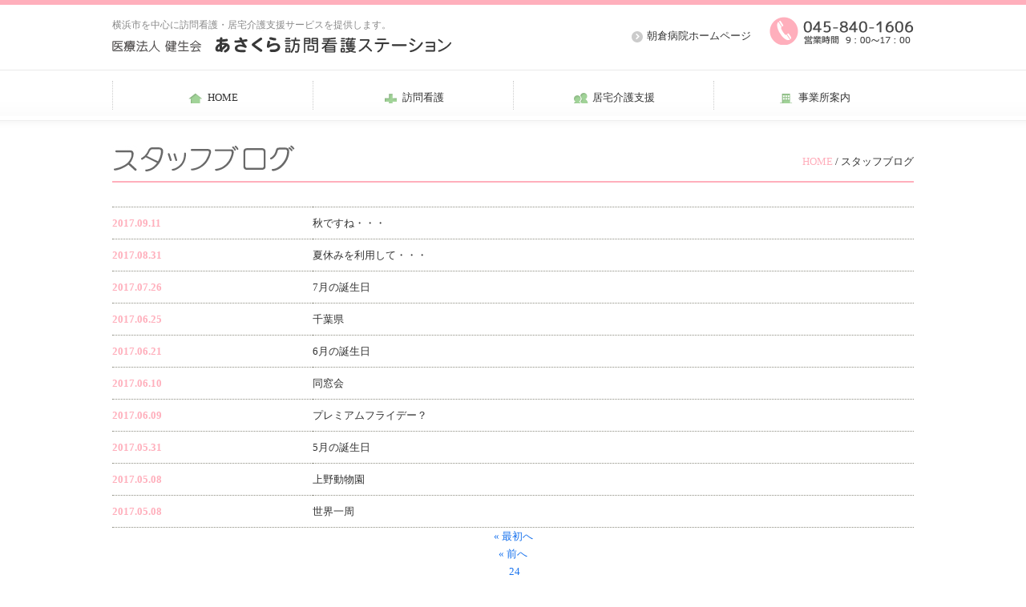

--- FILE ---
content_type: text/html
request_url: http://asakura-houkan.com/blog/?d=date&p=26
body_size: 1786
content:
<!DOCTYPE html>
<html lang="ja">
<head>
<meta charset="utf-8">
<meta name="viewport" content="width=device-width, initial-scale=1">
<script src="/common/js/jquery-1.11.1.min.js"></script>
<script src="/common/js/jquery.easing.1.3.js"></script>
<script>
$( document ).ready( function(){
	$( "#pagetop" ).children( "a" ).click( function(){
		$( "body,html" ).animate( { scrollTop: 0 }, 500, "easeOutCubic" );
	} );
} );
</script>
<title>スタッフブログ | 医療法人健生会あさくら訪問看護ステーション</title>
<link rel="stylesheet" href="../common/import.css" type="text/css" />
</head>

<body>
<!--//header start-->
<header id="header">
<div class="contents">
<div id="head_l">
<div class="text">横浜市を中心に訪問看護・居宅介護支援サービスを提供します。</div>
<div class="spnone"><a href="/"><img src="/img/logo.png" alt="医療法人健生会あさくら訪問看護ステーション"></a></div>
<div class="pcnone"><a href="/"><img src="/img/logo_sp.jpg" alt="医療法人健生会あさくら訪問看護ステーション"></a></div>
</div>
<div id="head_r">
<span class="spnone"><a href="http://www.asakura-hospital.com/" target="_blank" class="ya01_a black">朝倉病院ホームページ</a></span>
<a href="tel:0458401606"><img src="/img/icon_tel.png" alt="お問合せ045-840-1606営業時間9:00～17:00" class="spnone"></a>
<a href="tel:0458401606"><img src="/img/icon_tel_pc.jpg" alt="お問合せ045-840-1606営業時間9:00～17:00" class="pcnone"></a>
</div>
</div>
</header>

<nav>
<ul id="gnavi">
<li><a href="/"><span id="icon01">HOME</span></a></li>
<li><a href="/nurse/"><span id="icon02">訪問看護</span></a></li>
<li><a href="/care/"><span id="icon03">居宅介護支援</span></a></li>
<li><a href="/info/"><span id="icon04">事業所案内</span></a></li>
</ul>
</nav>
<!--header end//-->
<!--contentns-->
<div class="contents">
<section>

<div class="h1_outer">
<div class="l">
<h1 class="text"><img src="img/h1_staffblog01.jpg" alt="スタッフブログ"></h1>
</div>
<div class="r">
<a href="/">HOME</a> / スタッフブログ
</div>
</div>

<!--// start-->
<div class="topics_outer">
<div class="topics_l">2017.09.11</div>
<div class="topics_r"><a class="black" href="/blog/detail.php?id=79&p=26&d=date">秋ですね・・・</a></div>
<div class="topics_l">2017.08.31</div>
<div class="topics_r"><a class="black" href="/blog/detail.php?id=77&p=26&d=date">夏休みを利用して・・・</a></div>
<div class="topics_l">2017.07.26</div>
<div class="topics_r"><a class="black" href="/blog/detail.php?id=76&p=26&d=date">7月の誕生日</a></div>
<div class="topics_l">2017.06.25</div>
<div class="topics_r"><a class="black" href="/blog/detail.php?id=75&p=26&d=date">千葉県</a></div>
<div class="topics_l">2017.06.21</div>
<div class="topics_r"><a class="black" href="/blog/detail.php?id=74&p=26&d=date">6月の誕生日</a></div>
<div class="topics_l">2017.06.10</div>
<div class="topics_r"><a class="black" href="/blog/detail.php?id=72&p=26&d=date">同窓会</a></div>
<div class="topics_l">2017.06.09</div>
<div class="topics_r"><a class="black" href="/blog/detail.php?id=73&p=26&d=date">プレミアムフライデー？</a></div>
<div class="topics_l">2017.05.31</div>
<div class="topics_r"><a class="black" href="/blog/detail.php?id=71&p=26&d=date">5月の誕生日</a></div>
<div class="topics_l">2017.05.08</div>
<div class="topics_r"><a class="black" href="/blog/detail.php?id=70&p=26&d=date">上野動物園</a></div>
<div class="topics_l">2017.05.08</div>
<div class="topics_r"><a class="black" href="/blog/detail.php?id=69&p=26&d=date">世界一周</a></div>

</div>
<ul class="page_ctrl_01">
<li><a href='/blog/?d=date&p=1'>&laquo; 最初へ</a></li>
<li><a href='/blog/?d=date&p=25'>&laquo; 前へ</a></li>
<li><a href='/blog/?d=date&p=24'>&nbsp;24</a></li>
<li><a href='/blog/?d=date&p=25'>&nbsp;25</a></li>
<li><span>26</span></li><li><a href='/blog/?d=date&p=27'>&nbsp;27</a></li>
<li><a href='/blog/?d=date&p=28'>&nbsp;28</a></li>
<li><a href='/blog/?d=date&p=27'>&raquo; 次のページ</a></li>
<li><a href='/blog/?d=date&p=33'>&raquo; 最後へ</a></li>
</ul>
<!--end //-->




</section>
<div id="pagetop"><a href="javascript:void( 0 );"><img src="/img/totop.jpg" alt="上へ戻る"></a></div>
</div>
<!--//contents-->

<!-- footer -->
<footer>
<div class="contents">
<div class="left">
<a href="/privacy/" class="white">個人情報保護方針</a>　　<a href="/sitemap/" class="white">サイトマップ</a>
</div>
<div class="right">
<div class="b">あさくら訪問看護ステーション</div>
〒233-0002　横浜市港南区上大岡西2-8-20-201
</div>
<div id="copy">Copyright &copy; 2015 あさくら訪問看護ステーション</div>
</div>
</footer>
<!-- //footer --></body>
</html>


--- FILE ---
content_type: text/css
request_url: http://asakura-houkan.com/common/import.css
body_size: 116
content:
@charset "utf-8";

/* Base
========================================== */
@import "reset.css";
@import "base.css";




--- FILE ---
content_type: text/css
request_url: http://asakura-houkan.com/common/base.css
body_size: 4711
content:
@chaset "utf-8";

/* =====Structure===================================== */

body{
	margin:0;
	padding:0;
	color:#333;
	background:#fff url(../img/bg_pc.jpg) top center repeat-x;
	font-family: Meiryo, Verdana, "メイリオ", "ＭＳ Ｐゴシック", Hiragino Kaku Gothic Pro, Osaka;
	font-size:13px;
	line-height:1.7;
	text-align:center;
	border-top:6px solid #ffafbc;
}
body#toppage{
	margin:0;
	padding:0;
	color:#333;
	background:#fff url(../img/bg_pc_top.jpg) top center repeat-x;
	font-family: Meiryo, Verdana, "メイリオ", "ＭＳ Ｐゴシック", Hiragino Kaku Gothic Pro, Osaka;
	font-size:13px;
	line-height:1.7;
	text-align:center;
	border-top:6px solid #ffafbc;
}

html body{_font-size:80%;_line-height:1.7;}
html body#toppage{_font-size:80%;_line-height:1.7;}

img{border:none;vertical-align:bottom;max-width:100%;}
.clear{clear:both;}

#head_l{
	float:left;
	width:50%;
	text-align:left;
}
#head_l .text{color:#888;font-size:90%;line-height:1;padding:20px 0 0;}
#head_r{
	padding:10px 0 0;
	float:right;
	width:50%;
	text-align:right;
}
.ya01_a{background:url(../img/ya01.png) 0 12px no-repeat;padding:10px 20px 5px 19px;}


/* =====g navi============== */

nav{clear:both;}

ul#gnavi li {
	margin:14px 0;
	padding:0;
	width:25%;
	float:left;
}

ul#gnavi li a{
	display:block;
	padding:10px 0 0;
	height:26px;
	border-left:dotted 1px #ccc;
}
ul#gnavi li span#icon01{background:url(../img/icon01.png) 0 0 no-repeat;padding:0 0 0 25px;}
ul#gnavi li span#icon02{background:url(../img/icon02.png) 0 0 no-repeat;padding:0 0 0 25px;}
ul#gnavi li span#icon03{background:url(../img/icon03.png) 0 0 no-repeat;padding:0 0 0 25px;}
ul#gnavi li span#icon04{background:url(../img/icon04.png) 0 0 no-repeat;padding:0 0 0 25px;}

ul#gnavi li a:link{text-decoration:none;color:#333;}
ul#gnavi li a:visited{text-decoration:none;color:#333;}
ul#gnavi li a:hover{text-decoration:none;color:#000;}

.contents{
	margin:0 auto;
	width:98%;
	overflow: hidden;
	zoom:1;
}

#main {
	clear:both;
	padding:0 0 0 0;
	float:left;
	width:62%;
}

#side{
	padding:0;
	float:right;
	width:31%;
}
.ba{padding:0 0 20px;}

#pagetop{
	clear:both;
	padding:20px 0 10px;
	text-align: right;
}

footer{
	clear:both;
	margin:0;
	padding:20px 0;
	color:#fff;
	overflow: hidden;
	zoom:1;
/* Firefox用 */
	background: -moz-linear-gradient(
	    center bottom,
	    #ffd5d5,
	    #ffafbc);
/* Safari,Google Chrome用 */
    background: -webkit-gradient(linear, center bottom, center top,
            from(#ffd5d5), 
            to(#ffafbc));
	background: -webkit-linear-gradient(top, #ffafbc, #ffd5d5);
/* IE6 */
	_background:#ffd5d5;
/* IE7 */
	filter:  progid:DXImageTransform.Microsoft.gradient(GradientType=0,startColorstr='#ffd5d5', endColorstr='#ffafbc');
/* IE8 */
	 -ms-filter: "progid:DXImageTransform.Microsoft.gradient(GradientType=0,startColorstr='#ffd5d5', endColorstr='#ffafbc')";
/* IE11 */
	background: -ms-linear-gradient(top, #ffafbc, #ffd5d5);
}
footer .left{
	padding:0 0 20px;
	float:left;
	width:50%;
}
footer .right{
	padding:0 0 20px;
	float:right;
	width:50%;
	text-align:right;
}
#copy{
	clear:both;
	padding:20px 0 0;
	text-align:center;
	color:#fff;
	border-top:2px solid #ffb8c2;
}

.img_l{float:left;padding:0 10px 10px 0;}
.img_r{float:right;padding:0 0 10px 10px;}


/* =====index========= */

#main_pc{
	clear:both;
	padding:0 10px;
	height:352px;
	background:url(../img/main_pc.jpg) center no-repeat;
	text-align:left;
}
#main_pc .text{text-align:left;line-height:2;}

.t_service{text-align:center;padding:20px 0 40px;}

.top_l{
	padding:0 0 60px;
	float:left;
	width:47%;
}
.top_r{
	padding:0 0 60px;
	float:right;
	width:47%;
}
.top_l .left,
.top_r .left{float:left;width:50%;}
.top_l .right,
.top_r .right{float:right;width:49%;padding:0 0 0 1%;text-align:left;}

.top_l .right .text,
.top_r .right .text{padding:20px 0 20px;}
.top_l .right .btn,
.top_r .right .btn{text-align:right;}


.topics_outer{
	margin:10px auto 0;
	padding:0 0;
	overflow: hidden;
	zoom:1;
	width:100%;
	border-bottom:1px dotted #8c8c80;
	text-align:left;
}
.topics_l{
	clear:both;
	margin:0;
	padding:12px 0;
	float:left;
	width:25%;
	color:#ffafbc;
	font-weight:bold;
	line-height:1.2;
	border-top:1px dotted #8c8c80;
}

.topics_r{
	margin:0;
	padding:12px 0;
	float:left;
	width:75%;
	line-height:1.2;
	border-top:1px dotted #8c8c80;
}
.ya02_a{background:url(../img/ya02.png) 0 12px no-repeat;padding:10px 0 5px 19px;}
.to_topics_list{padding:20px 0 0;text-align:right;}
.subtitle{
	font-weight:bold;
	text-align:left;
	margin:0 0 5px;
}

.topics_contents {
	overflow:hidden;
}

.topics_contents .r {
	float:right;
}

.backto_news{
	padding:5px;
	margin:0 auto;
	width:120px;
	background:#ffafbc;
	color:#fff;
	border-radius:5px;
	-webkit-border-radius: 5px;
	-moz-border-radius: 5px;
}

.backto_news a:link{color:#fff;}
.backto_news a:active{color:#fff;}
.backto_news a:hover{color:#fff;}
.backto_news a:visited{color:#fff;}



/* =====other===================================== */

.text01{clear:both;text-align:left;padding:0 0 20px;}
.h1_outer{
	margin:0 0 30px;
	padding:30px 0 10px;
	border-bottom:2px solid #ffafbc;
	overflow: hidden;
	zoom:1;
}
.h1_outer .l{float:left;width:50%;text-align:left;}
.h1_outer .r{float:left;width:50%;text-align:right;padding:10px 0 0;}
.h1_outer .r a:link{text-decoration:none;color:#ffafbc;}
.h1_outer .r a:visited{text-decoration:none;color:#ffafbc;}
.h1_outer .r a:hover{text-decoration:underline;color:#ffafbc;}


.foot_t_outer{
	background:#F4F4F4;
	overflow: hidden;
	zoom:1;
}
.foot_t{text-align:center;padding:20px 0 10px;}

.foot_t_inner{
	margin:0 auto;
	width:98%;
	overflow: hidden;
	zoom:1;
}
.foot_t_inner ul{
	padding:10px 0 20px;
	overflow: hidden;
	zoom:1;
}
.foot_t_inner ul li{
	float:left;
	padding:0 3% 0 0;
	width:22%;
	text-align:left;
}
.foot_t_inner ul li a{
	padding:10px 10px 10px 25px;
	border-top:1px solid #CCCCCC;
	border-bottom:1px solid #CCCCCC;
	border-left:1px solid #CCCCCC;
	border-right:1px solid #CCCCCC;
	display:block;
}
.foot_t_inner ul li a:link{text-decoration:none;color:#F487A7;background:#fff url(../img/foot_ya01.jpg) 10px 13px no-repeat;}
.foot_t_inner ul li a:visited{text-decoration:none;color:#F487A7;background:#fff url(../img/foot_ya01.jpg) 10px 13px no-repeat;}
.foot_t_inner ul li a:hover{text-decoration:none;color:#fff;background:#ffb1be url(../img/foot_ya02.jpg) 10px 13px no-repeat;}


/* =====nurse========== */

.nurse_text01{
	padding:20px 0 20px;
	text-align:center;
	font-size:200%;
	font-weight:bold;
	line-height:1.2;
	color:#A1D398;
}

ul.nurse_index{
	padding:20px 0;
	overflow: hidden;
	zoom:1;

}
ul.nurse_index li{
	float:left;
	padding:0 1%;
	width:23%;
}

.nf_waku01{
	margin:0 0 20px;
	padding:20px 20px 0;
	border:1px dotted #ccc;
	overflow: hidden;
	zoom:1;
}
.nf_waku01 .left{float:left;width:48%;}
.nf_waku01 .right{float:right;width:48%;}
.nf_waku01 .left .l{float:left;width:48%;}
.nf_waku01 .left .r{float:right;width:50%;}




.nf_box01,
.nf_box02,
.nf_box03,
.nf_box04,
.nf_box05{
	margin:0 0 20px;
	padding:10px;
	text-align:center;
}
.nf_box01{
	background:#FFB06B;
	color:#fff;
}
.nf_box02{
	background:#88D07E;
	color:#fff;
}
.nf_box03{
	border:1px solid #FFB06B;
}
.nf_box04{
	border:1px solid #88D07E;
}
.nf_box05{
	background:#C5E9F5;
}



.ya_flow01{
	padding:0 0 10px;
	background:url(../img/ya_flow01.jpg) center bottom no-repeat;
}
.ya_flow02{
	padding:0 0 0 25px;
	background:url(../img/ya_flow02.jpg) left 10px no-repeat;
}
.ya_flow03{
	padding:0 0 10px;
	margin:20px 0 0 0;
	background:url(../img/ya_flow03.png) center bottom no-repeat;
}


.price_text{text-align:left; padding:5px;}
.price_t{background:#b3b3b3; color:#fff; padding:5px;}


/* =====care========== */

ul.care_index{
	margin:20px 0;
	padding:0;
	position:relative;
	left:50%;
	float:left;
}

ul.care_index li{
	margin:0;
	position:relative;
	left:-50%;
	float:left;
}

ul.careplan { margin:20px 0; overflow:hidden;}


.care_svc {
	padding:10px;
	margin:10px 0;
	background:#f798b4;
	color:#fff;
	border-radius: 10px;		/* CSS3草案 */
	-webkit-border-radius: 10px;	/* Safari,Google Chrome用 */
	-moz-border-radius: 10px;	/* Firefox用 */
}



.faq{text-align:left;}
.faq dt{font-size:160%;
	background:url(../nurse/img/qa_bg.png) no-repeat;
	padding:0 0 15px 15px;
	margin:0 0 10px 0;
	border-bottom:1px dotted #ccc;}
.faq dt span.qa{color:#fff;}
.faq dd{padding:0 0 40px;}
.faq_nmb{ font-weight:bold;}
.faq_kakunin_outer{width:100%; margin:20px 0;}
.faq_kakunin01{background:#f099a7; width:100%; padding:10px; font-size:120%;}
.faq_kakunin01_in{background:#ffe6ea; widht:100%; padding:10px;}
.faq_kakunin02{background:#A1D398; width:100%; padding:10px; font-size:120%;}
.faq_kakunin02_in{background:#d7f4d2; widht:100%; padding:10px;}
.faq_kakunin03{background:#feb173; width:100%; padding:10px; font-size:120%;}
.faq_kakunin03_in{background:#ffe5d0; widht:100%; padding:10px;}
.faq_kakunin04{background:#f78f3c; width:100%; padding:10px; font-size:120%; color:#fff;}



dl.privacy01{padding:0 0 20px;text-align:left;}
dl.privacy01 dt{font-weight:bold;}
dl.privacy01 dd{padding:0 0 20px;}

dl.privacy02{padding:0 0 20px;text-align:left;}
dl.privacy02 dt{font-weight:bold;}
dl.privacy02 dd{padding:0 0 20px;}



.cf_box01_t01{ background:#ffbdbd; text-align:center;}
.cf_box02_t01{ background:#bdd0ff; text-align:center;}
.cf_box03_t01{ background:#A1D396; text-align:center;}

.cf_box01_con01{ border:1px #ffbdbd solid;}
.cf_box02_con01{ border:1px #bdd0ff solid;}
.cf_box03_con01{ border:1px #A1D396 solid;}


.cf_box01_t01, .cf_box02_t01, .cf_box03_t01, .cf_box01_con01, .cf_box02_con01, .cf_box03_con01{ padding:10px;}
.cf_box01_con01, .cf_box02_con01{ margin:0 0 20px;}

.cf_lr{overflow:hidden;}
.cf_box02_l{ float:left; width:48%;}
.cf_box02_r{ float:right; width:48%;}



/* =====sitemap========== */

.sitemap_outer{width:100%; clear:both; overflow:hidden;}


ul.sitemap a{color:#333;}
ul.sitemap a:hover{color:#333;}
ul.sitemap li{
	padding:0 0 0 45px;
	margin:0 0 3px 0;
	background:url(../sitemap/img/ya2_bg.png) no-repeat 33px 6px;}
ul.sitemap li.title{
	padding:5px 10px 5px 30px;
	margin:0 0 3px
	0;background:#ffe5e9 url(../sitemap/img/ya_bg.png) no-repeat 8px 8px;
}

/* =====recruit========== */

.rec_tbl_outer {width:100%; border-top:solid 1px #ccc; margin:10px 0 20px;}
.rec_tbl {display:table; width:100%; padding:3px 0; border-bottom:solid 1px #ccc;}
.rec_tbl dt { display:table-cell; width:20%; background:#ffe2e7; padding:5px;}
.rec_tbl dd {display:table-cell; padding:5px 10px ; text-align:left;}


/* =====info========== */

.greeting {margin:20px 0 0 0; line-height:2;}

/*===============================================
●  画面の横幅が1000px以上
===============================================*/
@media screen and (min-width:1000px){
#header{
	margin:0 auto;
	padding:0;
	width:1000px;
	height:81px;
}

nav{
	margin:0 auto;
	width:1000px;
}

ul#gnavi li {
	margin:14px 0;
	padding:0;
	width:250px;
	float:left;
}

.contents{
	margin:0 auto;
	width:1000px;
	overflow: hidden;
	zoom:1;
}
.foot_t_inner{
	margin:0 auto;
	width:1000px;
	overflow: hidden;
	zoom:1;
}

ul.sitemap{width:30%; float:left; overflow:hidden; margin:0 50px 40px 0;}
ul.l{margin:0 0 40px 0;}

}


/*===============================================
●  画面の横幅が999pxまで
===============================================*/
@media screen and (max-width:999px){

#header{
	margin:0 auto;
	padding:0;
	width:100%;
	height:81px;
}

ul.sitemap{width:28%; float:left; overflow:hidden; margin:0 30px 40px 0;}
ul.l{margin:0 0 40px 0;}

}

/*===============================================
●  画面の横幅が569px以上
===============================================*/
@media screen and (min-width:569px){
.pcnone{display:none;}
nav{height:64px;}
#main_pc .text{width:400px;}

/* =====info========== */

.info_l{ width:25%; margin:0 20px 0 0; float:left;}
.info_r{ width:70%;  float:left;}

/* =====care========== */

ul.careplan li{
	float:left;
	width:29%;
	margin:0 10px 10px 0;
	padding:5px;
	text-align:center;
	color:#888;
	background:#ffe2e7;
}

.care_svc_outer {
	clear:both;
	width:70%;
	margin:20px auto;
	overflow:hidden;
}


}

/*===============================================
●  画面の横幅が568pxまで
===============================================*/
@media screen and (max-width:568px){

body{background:#fff url(../img/bg_sp.jpg) top center repeat-x;}
body#toppage{background:#fff url(../img/bg_sp.jpg) top center repeat-x;}

#header{clear:both;
	margin:0 auto;
	padding:0;
	width:90%;
	height:200px;
}

#head_l{
	float:none;
	width:100%;
	text-align:left;
	height:100px;
}
#head_r{clear:both;
	float:none;
	width:100%;
	height:100px;
	text-align:center;
}

nav{clear:both;height:128px;}

ul#gnavi li {
	margin:14px 0;
	padding:0;
	width:50%;
	float:left;
}

#main {
	padding:0;
	float:none;
	width:100%;
}

#side{
	padding:0;
	float:none;
	width:100%;
}

.spnone{display:none;}

#main_pc{
	clear:both;
	padding:0;
	background:none;
	text-align:left;
	height:100%;
}
#main_pc .text{
	margin:0;
	padding:10px;
	text-align:left;
	line-height:2;
/* Firefox用 */
	background: -moz-linear-gradient(
	    center bottom,
	    #fff,
	    #fff6f7);
/* Safari,Google Chrome用 */
    background: -webkit-gradient(linear, center bottom, center top,
            from(#fff), 
            to(#fff6f7));
/* IE6 */
	_background:#fff6f7;
/* IE7 */
	filter:  progid:DXImageTransform.Microsoft.gradient(GradientType=0,startColorstr='#fff', endColorstr='#fff6f7');
/* IE8 */
	 -ms-filter: "progid:DXImageTransform.Microsoft.gradient(GradientType=0,startColorstr='#fff', endColorstr='#fff6f7')";
}


.top_l{
	padding:0 0 40px;
	float:none;
	width:100%;
}
.top_r{
	padding:0 0 40px;
	float:none;
	width:100%;
}
.top_l .left,
.top_r .left{float:none;width:100%;text-align:center;}
.top_l .right,
.top_r .right{float:none;width:100%;text-align:center;}
.top_l .right h3,
.top_r .right h3{padding:10px 0 0;}
.top_l .right .text,
.top_r .right .text{padding:10px 0 10px;text-align:left;}

.topics_l{width:30%;}
.topics_r{width:70%;}
.to_topics_list{padding:10px 0 40px;text-align:right;}

footer .left{
	padding:0 0 20px;;
	float:none;
	width:100%;
	text-align:center;
}
footer .right{
	padding:0 0 10px;
	float:none;
	width:100%;
	text-align:left;
}

.h1_outer .l{float:none;width:100%;text-align:center;}
.h1_outer .r{float:none;width:100%;text-align:center;padding:10px 0;}


.foot_t_inner ul li a{
	padding:10px 10px 10px 25px;
	border-bottom:1px solid #CCCCCC;
	display:block;
}


.foot_t_inner{
	margin:0 auto;
	width:100%;
	overflow: hidden;
	zoom:1;
}
.foot_t_inner ul{
	margin:10px 0 0;
	padding:0px 0 0px;
	overflow: hidden;
	zoom:1;
	border-top:1px solid #CCCCCC;
}
.foot_t_inner ul li{
	float:none;
	padding:0 0 0 0;
	width:100%;
	text-align:left;
}
.foot_t_inner ul li a{
	padding:10px 10px 10px 25px;
	border-top:0;
	border-bottom:1px solid #CCCCCC;
	border-left:0;
	border-right:0;
	display:block;
}

ul.nurse_index li{
	float:left;
	padding:0 2%;
	width:46%;
}


ul.sitemap{width:100%; float:left; overflow:hidden; margin:0 0 40px;}
ul.l{margin:0 0 40px 0;}

.info_l{ width:50%; margin:0 auto 20px; text-align:center;}
.info_r{ width:100%;}


.care_svc_outer {
	clear:both;
	width:100%;
	margin:20px 0;
	overflow:hidden;
}



}

/*===============================================
●  画面の横幅が401px以上
===============================================*/
@media screen and (min-width:401px){
ul.careplan li{
	float:left;
	width:45%;
	margin:0 5px 10px;
	padding:5px;
	text-align:left;
	color:#888;
	background:#ffe2e7;
}

}

/*===============================================
●  画面の横幅が320pxまで
===============================================*/
@media screen and (max-width:400px){
ul.careplan li{
	float:left;
	width:100%;
	margin:0 5px 10px;
	padding:5px;
	text-align:left;
	color:#888;
	background:#ffe2e7;
}

}

/* =====text deco===================================== */

.left{text-align:left;}
.center{text-align:center;}
.right{text-align:right;}

.b{font-weight: bold;}

h1{clear:both;margin:0;padding:0;}
h2{clear:both;margin:0;padding:0;}
h3{clear:both;margin:0;padding:0;}
h4{clear:both;margin:0;padding:0;}

h1.text{
	margin:0;
	padding:0;
	font-size:200%;
	line-height:1;
}
h2.text{
	margin:0 0 20px;
	padding:5px 0 2px 10px;
	border-left:4px dotted #f99;
	font-size:140%;
	text-align:left;
	line-height:1;
}
h3.text{
	margin:10px 0 10px;
	padding:7px 10px;
	background:#F5F5F5;
	font-size:120%;
	font-weight:bold;
	color:#E07B8D;
	text-align:left;
	line-height:1;
}

/* =====link===================================== */


a:link{text-decoration:none;color:#1671ed;}
a:visited{text-decoration:none;color:#1671ed;}
a:hover{text-decoration:underline;color:#1671ed;}

a.black:link{text-decoration:none;color:#333;}
a.black:visited{text-decoration:none;color:#333;}
a.black:hover{text-decoration:underline;color:#333;}

a.white:link{text-decoration:none;color:#fff;}
a.white:visited{text-decoration:none;color:#fff;}
a.white:hover{text-decoration:underline;color:#fff;}

/* =====table===================================== */

/* Firefox用ハック */
html:not([lang*=""]) table{border-collapse: separate;}


table.table01 {
	margin:10px 0 60px;
    width: 100%;
	border-top: 1px solid #999;
	border-right: 1px solid #999;
	border-collapse: collapse;
    border-spacing: 0;
}

table.table01 th {
    padding: 10px;
	border-bottom: 1px solid #999;
	border-left: 1px solid #999;
    background: #ffe2e7;
    font-weight: bold;
    line-height: 1.2;
    text-align: left;
}

table.table01 td{
    padding: 10px;
	border-bottom: 1px solid #999;
	border-left: 1px solid #999;
    text-align: left;
}

table.table02 {
	margin:10px 0 60px;
    width: 100%;
	border-top: 1px solid #ccc;
	border-collapse: collapse;
    border-spacing: 0;
}

table.table02 th {
    padding: 10px;
	border-bottom: 1px solid #ccc;
    background: #fff;
    font-weight: bold;
    line-height: 1.2;
    text-align: left;
}

table.table02 td{
    padding: 10px;
	border-bottom: 1px solid #ccc;
    text-align: left;
}

}




